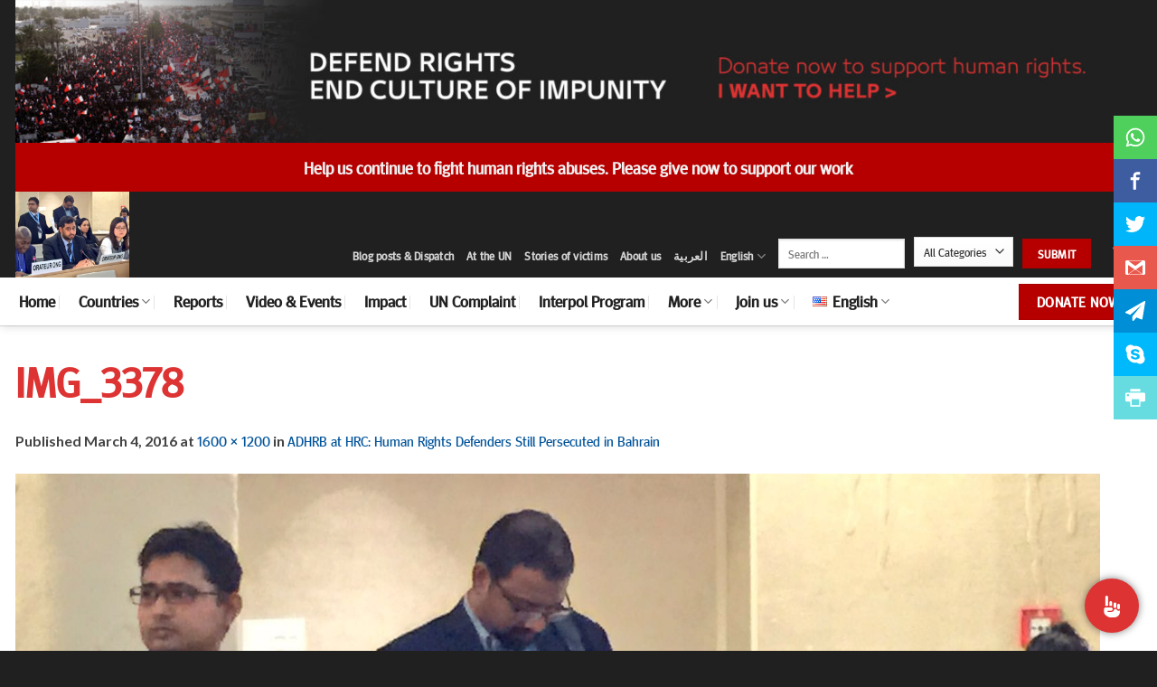

--- FILE ---
content_type: application/javascript
request_url: https://api.tumblr.com/v2/share/stats?url=https%3A%2F%2Fwww.adhrb.org%2F2016%2F03%2F9095%2Fimg_3378%2F%23main&callback=jQuery36008423051243746189_1765105758846&_=1765105758847
body_size: 40
content:
jQuery36008423051243746189_1765105758846({"meta":{"status":200,"msg":"OK"},"response":{"url":"https://www.adhrb.org/2016/03/9095/img_3378/#main","note_count":0}});